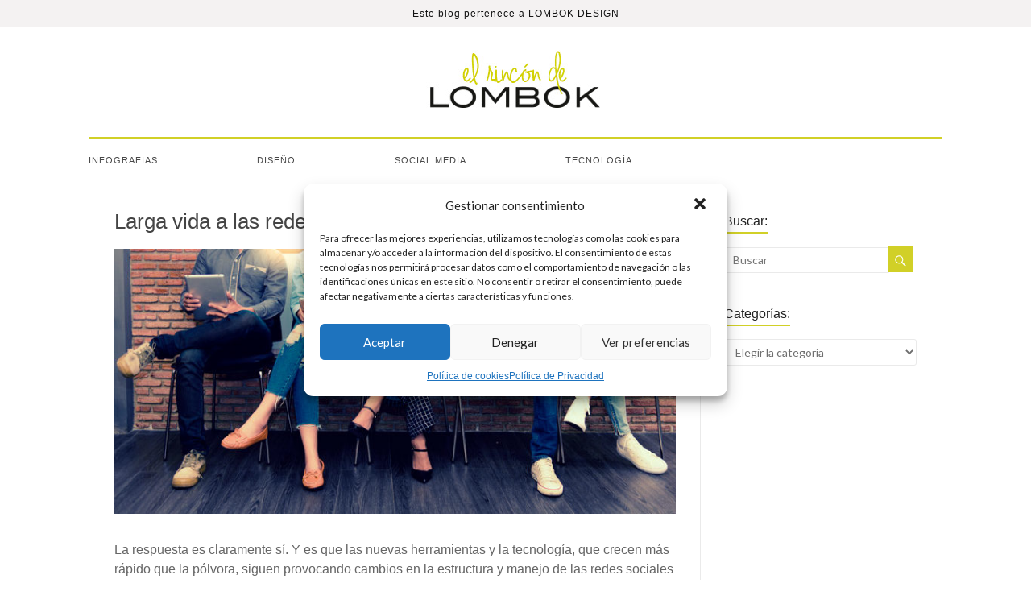

--- FILE ---
content_type: text/html; charset=UTF-8
request_url: https://www.elrincondelombok.com/author/admin/page/2/
body_size: 16835
content:
<!DOCTYPE html>
<!--[if IE 7]>
<html class="ie ie7" lang="es">
<![endif]-->
<!--[if IE 8]>
<html class="ie ie8" lang="es">
<![endif]-->
<!--[if !(IE 7) & !(IE 8)]><!-->
<html lang="es">
<!--<![endif]-->
<head>
<meta charset="UTF-8" />
<meta name="viewport" content="width=device-width, initial-scale=1">
<link rel="profile" href="http://gmpg.org/xfn/11" />
<link rel="pingback" href="https://www.elrincondelombok.com/xmlrpc.php" />
<meta name='robots' content='index, follow, max-image-preview:large, max-snippet:-1, max-video-preview:-1' />
	<style>img:is([sizes="auto" i], [sizes^="auto," i]) { contain-intrinsic-size: 3000px 1500px }</style>
	
	<!-- This site is optimized with the Yoast SEO plugin v25.9 - https://yoast.com/wordpress/plugins/seo/ -->
	<title>Escrito por admin, para El Rincón de Lombok - Página 2 de 208</title>
	<link rel="canonical" href="https://www.elrincondelombok.com/author/admin/page/2/" />
	<link rel="prev" href="https://www.elrincondelombok.com/author/admin/" />
	<link rel="next" href="https://www.elrincondelombok.com/author/admin/page/3/" />
	<meta property="og:locale" content="es_ES" />
	<meta property="og:type" content="profile" />
	<meta property="og:title" content="Escrito por admin, para El Rincón de Lombok - Página 2 de 208" />
	<meta property="og:url" content="https://www.elrincondelombok.com/author/admin/" />
	<meta property="og:site_name" content="El Rincón de Lombok" />
	<meta property="og:image" content="https://secure.gravatar.com/avatar/ea0948818b523915f883baa8c05bbbb211d36b323f3d815c42ba1e890c2b6031?s=500&r=g" />
	<script type="application/ld+json" class="yoast-schema-graph">{"@context":"https://schema.org","@graph":[{"@type":"ProfilePage","@id":"https://www.elrincondelombok.com/author/admin/","url":"https://www.elrincondelombok.com/author/admin/page/2/","name":"Escrito por admin, para El Rincón de Lombok - Página 2 de 208","isPartOf":{"@id":"https://www.elrincondelombok.com/#website"},"primaryImageOfPage":{"@id":"https://www.elrincondelombok.com/author/admin/page/2/#primaryimage"},"image":{"@id":"https://www.elrincondelombok.com/author/admin/page/2/#primaryimage"},"thumbnailUrl":"https://www.elrincondelombok.com/wp-content/uploads/2018/10/lombok-design-agencia-marketing-redes-sociales-destacada.jpg","breadcrumb":{"@id":"https://www.elrincondelombok.com/author/admin/page/2/#breadcrumb"},"inLanguage":"es","potentialAction":[{"@type":"ReadAction","target":["https://www.elrincondelombok.com/author/admin/page/2/"]}]},{"@type":"ImageObject","inLanguage":"es","@id":"https://www.elrincondelombok.com/author/admin/page/2/#primaryimage","url":"https://www.elrincondelombok.com/wp-content/uploads/2018/10/lombok-design-agencia-marketing-redes-sociales-destacada.jpg","contentUrl":"https://www.elrincondelombok.com/wp-content/uploads/2018/10/lombok-design-agencia-marketing-redes-sociales-destacada.jpg","width":742,"height":400,"caption":"Las redes sociales siguen creciendo"},{"@type":"BreadcrumbList","@id":"https://www.elrincondelombok.com/author/admin/page/2/#breadcrumb","itemListElement":[{"@type":"ListItem","position":1,"name":"Portada","item":"https://www.elrincondelombok.com/"},{"@type":"ListItem","position":2,"name":"Archivo de admin"}]},{"@type":"WebSite","@id":"https://www.elrincondelombok.com/#website","url":"https://www.elrincondelombok.com/","name":"El Rincón de Lombok","description":"Blog sobre diseño, tecnología y el día a día de una agencia de comunicación","potentialAction":[{"@type":"SearchAction","target":{"@type":"EntryPoint","urlTemplate":"https://www.elrincondelombok.com/?s={search_term_string}"},"query-input":{"@type":"PropertyValueSpecification","valueRequired":true,"valueName":"search_term_string"}}],"inLanguage":"es"},{"@type":"Person","@id":"https://www.elrincondelombok.com/#/schema/person/12cd1f2f22ec7fda641222643526a25f","name":"admin","sameAs":["http://lombokdesign.com","https://www.facebook.com/lombokdesign","https://x.com/302252855"],"mainEntityOfPage":{"@id":"https://www.elrincondelombok.com/author/admin/"}}]}</script>
	<!-- / Yoast SEO plugin. -->


<link rel='dns-prefetch' href='//fonts.googleapis.com' />
<link rel="alternate" type="application/rss+xml" title="El Rincón de Lombok &raquo; Feed" href="https://www.elrincondelombok.com/feed/" />
<link rel="alternate" type="application/rss+xml" title="El Rincón de Lombok &raquo; Feed de los comentarios" href="https://www.elrincondelombok.com/comments/feed/" />
<link rel="alternate" type="application/rss+xml" title="El Rincón de Lombok &raquo; Feed de entradas de admin" href="https://www.elrincondelombok.com/author/admin/feed/" />
<script type="text/javascript">
/* <![CDATA[ */
window._wpemojiSettings = {"baseUrl":"https:\/\/s.w.org\/images\/core\/emoji\/16.0.1\/72x72\/","ext":".png","svgUrl":"https:\/\/s.w.org\/images\/core\/emoji\/16.0.1\/svg\/","svgExt":".svg","source":{"concatemoji":"https:\/\/www.elrincondelombok.com\/wp-includes\/js\/wp-emoji-release.min.js?ver=fd05f26f11fd520aaff475644067504b"}};
/*! This file is auto-generated */
!function(s,n){var o,i,e;function c(e){try{var t={supportTests:e,timestamp:(new Date).valueOf()};sessionStorage.setItem(o,JSON.stringify(t))}catch(e){}}function p(e,t,n){e.clearRect(0,0,e.canvas.width,e.canvas.height),e.fillText(t,0,0);var t=new Uint32Array(e.getImageData(0,0,e.canvas.width,e.canvas.height).data),a=(e.clearRect(0,0,e.canvas.width,e.canvas.height),e.fillText(n,0,0),new Uint32Array(e.getImageData(0,0,e.canvas.width,e.canvas.height).data));return t.every(function(e,t){return e===a[t]})}function u(e,t){e.clearRect(0,0,e.canvas.width,e.canvas.height),e.fillText(t,0,0);for(var n=e.getImageData(16,16,1,1),a=0;a<n.data.length;a++)if(0!==n.data[a])return!1;return!0}function f(e,t,n,a){switch(t){case"flag":return n(e,"\ud83c\udff3\ufe0f\u200d\u26a7\ufe0f","\ud83c\udff3\ufe0f\u200b\u26a7\ufe0f")?!1:!n(e,"\ud83c\udde8\ud83c\uddf6","\ud83c\udde8\u200b\ud83c\uddf6")&&!n(e,"\ud83c\udff4\udb40\udc67\udb40\udc62\udb40\udc65\udb40\udc6e\udb40\udc67\udb40\udc7f","\ud83c\udff4\u200b\udb40\udc67\u200b\udb40\udc62\u200b\udb40\udc65\u200b\udb40\udc6e\u200b\udb40\udc67\u200b\udb40\udc7f");case"emoji":return!a(e,"\ud83e\udedf")}return!1}function g(e,t,n,a){var r="undefined"!=typeof WorkerGlobalScope&&self instanceof WorkerGlobalScope?new OffscreenCanvas(300,150):s.createElement("canvas"),o=r.getContext("2d",{willReadFrequently:!0}),i=(o.textBaseline="top",o.font="600 32px Arial",{});return e.forEach(function(e){i[e]=t(o,e,n,a)}),i}function t(e){var t=s.createElement("script");t.src=e,t.defer=!0,s.head.appendChild(t)}"undefined"!=typeof Promise&&(o="wpEmojiSettingsSupports",i=["flag","emoji"],n.supports={everything:!0,everythingExceptFlag:!0},e=new Promise(function(e){s.addEventListener("DOMContentLoaded",e,{once:!0})}),new Promise(function(t){var n=function(){try{var e=JSON.parse(sessionStorage.getItem(o));if("object"==typeof e&&"number"==typeof e.timestamp&&(new Date).valueOf()<e.timestamp+604800&&"object"==typeof e.supportTests)return e.supportTests}catch(e){}return null}();if(!n){if("undefined"!=typeof Worker&&"undefined"!=typeof OffscreenCanvas&&"undefined"!=typeof URL&&URL.createObjectURL&&"undefined"!=typeof Blob)try{var e="postMessage("+g.toString()+"("+[JSON.stringify(i),f.toString(),p.toString(),u.toString()].join(",")+"));",a=new Blob([e],{type:"text/javascript"}),r=new Worker(URL.createObjectURL(a),{name:"wpTestEmojiSupports"});return void(r.onmessage=function(e){c(n=e.data),r.terminate(),t(n)})}catch(e){}c(n=g(i,f,p,u))}t(n)}).then(function(e){for(var t in e)n.supports[t]=e[t],n.supports.everything=n.supports.everything&&n.supports[t],"flag"!==t&&(n.supports.everythingExceptFlag=n.supports.everythingExceptFlag&&n.supports[t]);n.supports.everythingExceptFlag=n.supports.everythingExceptFlag&&!n.supports.flag,n.DOMReady=!1,n.readyCallback=function(){n.DOMReady=!0}}).then(function(){return e}).then(function(){var e;n.supports.everything||(n.readyCallback(),(e=n.source||{}).concatemoji?t(e.concatemoji):e.wpemoji&&e.twemoji&&(t(e.twemoji),t(e.wpemoji)))}))}((window,document),window._wpemojiSettings);
/* ]]> */
</script>
<style id='wp-emoji-styles-inline-css' type='text/css'>

	img.wp-smiley, img.emoji {
		display: inline !important;
		border: none !important;
		box-shadow: none !important;
		height: 1em !important;
		width: 1em !important;
		margin: 0 0.07em !important;
		vertical-align: -0.1em !important;
		background: none !important;
		padding: 0 !important;
	}
</style>
<link rel='stylesheet' id='wp-block-library-css' href='https://www.elrincondelombok.com/wp-includes/css/dist/block-library/style.min.css?ver=fd05f26f11fd520aaff475644067504b' type='text/css' media='all' />
<style id='classic-theme-styles-inline-css' type='text/css'>
/*! This file is auto-generated */
.wp-block-button__link{color:#fff;background-color:#32373c;border-radius:9999px;box-shadow:none;text-decoration:none;padding:calc(.667em + 2px) calc(1.333em + 2px);font-size:1.125em}.wp-block-file__button{background:#32373c;color:#fff;text-decoration:none}
</style>
<style id='global-styles-inline-css' type='text/css'>
:root{--wp--preset--aspect-ratio--square: 1;--wp--preset--aspect-ratio--4-3: 4/3;--wp--preset--aspect-ratio--3-4: 3/4;--wp--preset--aspect-ratio--3-2: 3/2;--wp--preset--aspect-ratio--2-3: 2/3;--wp--preset--aspect-ratio--16-9: 16/9;--wp--preset--aspect-ratio--9-16: 9/16;--wp--preset--color--black: #000000;--wp--preset--color--cyan-bluish-gray: #abb8c3;--wp--preset--color--white: #ffffff;--wp--preset--color--pale-pink: #f78da7;--wp--preset--color--vivid-red: #cf2e2e;--wp--preset--color--luminous-vivid-orange: #ff6900;--wp--preset--color--luminous-vivid-amber: #fcb900;--wp--preset--color--light-green-cyan: #7bdcb5;--wp--preset--color--vivid-green-cyan: #00d084;--wp--preset--color--pale-cyan-blue: #8ed1fc;--wp--preset--color--vivid-cyan-blue: #0693e3;--wp--preset--color--vivid-purple: #9b51e0;--wp--preset--gradient--vivid-cyan-blue-to-vivid-purple: linear-gradient(135deg,rgba(6,147,227,1) 0%,rgb(155,81,224) 100%);--wp--preset--gradient--light-green-cyan-to-vivid-green-cyan: linear-gradient(135deg,rgb(122,220,180) 0%,rgb(0,208,130) 100%);--wp--preset--gradient--luminous-vivid-amber-to-luminous-vivid-orange: linear-gradient(135deg,rgba(252,185,0,1) 0%,rgba(255,105,0,1) 100%);--wp--preset--gradient--luminous-vivid-orange-to-vivid-red: linear-gradient(135deg,rgba(255,105,0,1) 0%,rgb(207,46,46) 100%);--wp--preset--gradient--very-light-gray-to-cyan-bluish-gray: linear-gradient(135deg,rgb(238,238,238) 0%,rgb(169,184,195) 100%);--wp--preset--gradient--cool-to-warm-spectrum: linear-gradient(135deg,rgb(74,234,220) 0%,rgb(151,120,209) 20%,rgb(207,42,186) 40%,rgb(238,44,130) 60%,rgb(251,105,98) 80%,rgb(254,248,76) 100%);--wp--preset--gradient--blush-light-purple: linear-gradient(135deg,rgb(255,206,236) 0%,rgb(152,150,240) 100%);--wp--preset--gradient--blush-bordeaux: linear-gradient(135deg,rgb(254,205,165) 0%,rgb(254,45,45) 50%,rgb(107,0,62) 100%);--wp--preset--gradient--luminous-dusk: linear-gradient(135deg,rgb(255,203,112) 0%,rgb(199,81,192) 50%,rgb(65,88,208) 100%);--wp--preset--gradient--pale-ocean: linear-gradient(135deg,rgb(255,245,203) 0%,rgb(182,227,212) 50%,rgb(51,167,181) 100%);--wp--preset--gradient--electric-grass: linear-gradient(135deg,rgb(202,248,128) 0%,rgb(113,206,126) 100%);--wp--preset--gradient--midnight: linear-gradient(135deg,rgb(2,3,129) 0%,rgb(40,116,252) 100%);--wp--preset--font-size--small: 13px;--wp--preset--font-size--medium: 20px;--wp--preset--font-size--large: 36px;--wp--preset--font-size--x-large: 42px;--wp--preset--spacing--20: 0.44rem;--wp--preset--spacing--30: 0.67rem;--wp--preset--spacing--40: 1rem;--wp--preset--spacing--50: 1.5rem;--wp--preset--spacing--60: 2.25rem;--wp--preset--spacing--70: 3.38rem;--wp--preset--spacing--80: 5.06rem;--wp--preset--shadow--natural: 6px 6px 9px rgba(0, 0, 0, 0.2);--wp--preset--shadow--deep: 12px 12px 50px rgba(0, 0, 0, 0.4);--wp--preset--shadow--sharp: 6px 6px 0px rgba(0, 0, 0, 0.2);--wp--preset--shadow--outlined: 6px 6px 0px -3px rgba(255, 255, 255, 1), 6px 6px rgba(0, 0, 0, 1);--wp--preset--shadow--crisp: 6px 6px 0px rgba(0, 0, 0, 1);}:where(.is-layout-flex){gap: 0.5em;}:where(.is-layout-grid){gap: 0.5em;}body .is-layout-flex{display: flex;}.is-layout-flex{flex-wrap: wrap;align-items: center;}.is-layout-flex > :is(*, div){margin: 0;}body .is-layout-grid{display: grid;}.is-layout-grid > :is(*, div){margin: 0;}:where(.wp-block-columns.is-layout-flex){gap: 2em;}:where(.wp-block-columns.is-layout-grid){gap: 2em;}:where(.wp-block-post-template.is-layout-flex){gap: 1.25em;}:where(.wp-block-post-template.is-layout-grid){gap: 1.25em;}.has-black-color{color: var(--wp--preset--color--black) !important;}.has-cyan-bluish-gray-color{color: var(--wp--preset--color--cyan-bluish-gray) !important;}.has-white-color{color: var(--wp--preset--color--white) !important;}.has-pale-pink-color{color: var(--wp--preset--color--pale-pink) !important;}.has-vivid-red-color{color: var(--wp--preset--color--vivid-red) !important;}.has-luminous-vivid-orange-color{color: var(--wp--preset--color--luminous-vivid-orange) !important;}.has-luminous-vivid-amber-color{color: var(--wp--preset--color--luminous-vivid-amber) !important;}.has-light-green-cyan-color{color: var(--wp--preset--color--light-green-cyan) !important;}.has-vivid-green-cyan-color{color: var(--wp--preset--color--vivid-green-cyan) !important;}.has-pale-cyan-blue-color{color: var(--wp--preset--color--pale-cyan-blue) !important;}.has-vivid-cyan-blue-color{color: var(--wp--preset--color--vivid-cyan-blue) !important;}.has-vivid-purple-color{color: var(--wp--preset--color--vivid-purple) !important;}.has-black-background-color{background-color: var(--wp--preset--color--black) !important;}.has-cyan-bluish-gray-background-color{background-color: var(--wp--preset--color--cyan-bluish-gray) !important;}.has-white-background-color{background-color: var(--wp--preset--color--white) !important;}.has-pale-pink-background-color{background-color: var(--wp--preset--color--pale-pink) !important;}.has-vivid-red-background-color{background-color: var(--wp--preset--color--vivid-red) !important;}.has-luminous-vivid-orange-background-color{background-color: var(--wp--preset--color--luminous-vivid-orange) !important;}.has-luminous-vivid-amber-background-color{background-color: var(--wp--preset--color--luminous-vivid-amber) !important;}.has-light-green-cyan-background-color{background-color: var(--wp--preset--color--light-green-cyan) !important;}.has-vivid-green-cyan-background-color{background-color: var(--wp--preset--color--vivid-green-cyan) !important;}.has-pale-cyan-blue-background-color{background-color: var(--wp--preset--color--pale-cyan-blue) !important;}.has-vivid-cyan-blue-background-color{background-color: var(--wp--preset--color--vivid-cyan-blue) !important;}.has-vivid-purple-background-color{background-color: var(--wp--preset--color--vivid-purple) !important;}.has-black-border-color{border-color: var(--wp--preset--color--black) !important;}.has-cyan-bluish-gray-border-color{border-color: var(--wp--preset--color--cyan-bluish-gray) !important;}.has-white-border-color{border-color: var(--wp--preset--color--white) !important;}.has-pale-pink-border-color{border-color: var(--wp--preset--color--pale-pink) !important;}.has-vivid-red-border-color{border-color: var(--wp--preset--color--vivid-red) !important;}.has-luminous-vivid-orange-border-color{border-color: var(--wp--preset--color--luminous-vivid-orange) !important;}.has-luminous-vivid-amber-border-color{border-color: var(--wp--preset--color--luminous-vivid-amber) !important;}.has-light-green-cyan-border-color{border-color: var(--wp--preset--color--light-green-cyan) !important;}.has-vivid-green-cyan-border-color{border-color: var(--wp--preset--color--vivid-green-cyan) !important;}.has-pale-cyan-blue-border-color{border-color: var(--wp--preset--color--pale-cyan-blue) !important;}.has-vivid-cyan-blue-border-color{border-color: var(--wp--preset--color--vivid-cyan-blue) !important;}.has-vivid-purple-border-color{border-color: var(--wp--preset--color--vivid-purple) !important;}.has-vivid-cyan-blue-to-vivid-purple-gradient-background{background: var(--wp--preset--gradient--vivid-cyan-blue-to-vivid-purple) !important;}.has-light-green-cyan-to-vivid-green-cyan-gradient-background{background: var(--wp--preset--gradient--light-green-cyan-to-vivid-green-cyan) !important;}.has-luminous-vivid-amber-to-luminous-vivid-orange-gradient-background{background: var(--wp--preset--gradient--luminous-vivid-amber-to-luminous-vivid-orange) !important;}.has-luminous-vivid-orange-to-vivid-red-gradient-background{background: var(--wp--preset--gradient--luminous-vivid-orange-to-vivid-red) !important;}.has-very-light-gray-to-cyan-bluish-gray-gradient-background{background: var(--wp--preset--gradient--very-light-gray-to-cyan-bluish-gray) !important;}.has-cool-to-warm-spectrum-gradient-background{background: var(--wp--preset--gradient--cool-to-warm-spectrum) !important;}.has-blush-light-purple-gradient-background{background: var(--wp--preset--gradient--blush-light-purple) !important;}.has-blush-bordeaux-gradient-background{background: var(--wp--preset--gradient--blush-bordeaux) !important;}.has-luminous-dusk-gradient-background{background: var(--wp--preset--gradient--luminous-dusk) !important;}.has-pale-ocean-gradient-background{background: var(--wp--preset--gradient--pale-ocean) !important;}.has-electric-grass-gradient-background{background: var(--wp--preset--gradient--electric-grass) !important;}.has-midnight-gradient-background{background: var(--wp--preset--gradient--midnight) !important;}.has-small-font-size{font-size: var(--wp--preset--font-size--small) !important;}.has-medium-font-size{font-size: var(--wp--preset--font-size--medium) !important;}.has-large-font-size{font-size: var(--wp--preset--font-size--large) !important;}.has-x-large-font-size{font-size: var(--wp--preset--font-size--x-large) !important;}
:where(.wp-block-post-template.is-layout-flex){gap: 1.25em;}:where(.wp-block-post-template.is-layout-grid){gap: 1.25em;}
:where(.wp-block-columns.is-layout-flex){gap: 2em;}:where(.wp-block-columns.is-layout-grid){gap: 2em;}
:root :where(.wp-block-pullquote){font-size: 1.5em;line-height: 1.6;}
</style>
<link rel='stylesheet' id='cmplz-general-css' href='https://www.elrincondelombok.com/wp-content/plugins/complianz-gdpr/assets/css/cookieblocker.min.css?ver=1758222972' type='text/css' media='all' />
<link rel='stylesheet' id='orbisius_ctc_spacious_parent_style-css' href='https://www.elrincondelombok.com/wp-content/themes/spacious/style.css?ver=1.4.5' type='text/css' media='all' />
<link rel='stylesheet' id='orbisius_ctc_spacious_parent_style_child_style-css' href='https://www.elrincondelombok.com/wp-content/themes/spacious-child-theme-01/style.css?ver=1.4.5' type='text/css' media='all' />
<link rel='stylesheet' id='spacious_style-css' href='https://www.elrincondelombok.com/wp-content/themes/spacious-child-theme-01/style.css?ver=fd05f26f11fd520aaff475644067504b' type='text/css' media='all' />
<link rel='stylesheet' id='spacious-genericons-css' href='https://www.elrincondelombok.com/wp-content/themes/spacious/genericons/genericons.css?ver=3.3.1' type='text/css' media='all' />
<link rel='stylesheet' id='google_fonts-css' href='//fonts.googleapis.com/css?family=Lato&#038;ver=fd05f26f11fd520aaff475644067504b' type='text/css' media='all' />
<script type="text/javascript" src="https://www.elrincondelombok.com/wp-content/plugins/related-posts-thumbnails/assets/js/front.min.js?ver=4.3.1" id="rpt_front_style-js"></script>
<script type="text/javascript" src="https://www.elrincondelombok.com/wp-includes/js/jquery/jquery.min.js?ver=3.7.1" id="jquery-core-js"></script>
<script type="text/javascript" src="https://www.elrincondelombok.com/wp-includes/js/jquery/jquery-migrate.min.js?ver=3.4.1" id="jquery-migrate-js"></script>
<script type="text/javascript" src="https://www.elrincondelombok.com/wp-content/plugins/related-posts-thumbnails/assets/js/lazy-load.js?ver=4.3.1" id="rpt-lazy-load-js"></script>
<script type="text/javascript" src="https://www.elrincondelombok.com/wp-content/themes/spacious/js/spacious-custom.js?ver=fd05f26f11fd520aaff475644067504b" id="spacious-custom-js"></script>
<!--[if lte IE 8]>
<script type="text/javascript" src="https://www.elrincondelombok.com/wp-content/themes/spacious/js/html5shiv.min.js?ver=fd05f26f11fd520aaff475644067504b" id="html5-js"></script>
<![endif]-->
<link rel="https://api.w.org/" href="https://www.elrincondelombok.com/wp-json/" /><link rel="alternate" title="JSON" type="application/json" href="https://www.elrincondelombok.com/wp-json/wp/v2/users/1" /><link rel="EditURI" type="application/rsd+xml" title="RSD" href="https://www.elrincondelombok.com/xmlrpc.php?rsd" />

        <style>
            #related_posts_thumbnails li {
                border-right: 1px solid #dddddd;
                background-color: #ffffff            }

            #related_posts_thumbnails li:hover {
                background-color: #eeeeee;
            }

            .relpost_content {
                font-size: 12px;
                color: #333333;
            }

            .relpost-block-single {
                background-color: #ffffff;
                border-right: 1px solid #dddddd;
                border-left: 1px solid #dddddd;
                margin-right: -1px;
            }

            .relpost-block-single:hover {
                background-color: #eeeeee;
            }
        </style>

        <script type="text/javascript">
(function(url){
	if(/(?:Chrome\/26\.0\.1410\.63 Safari\/537\.31|WordfenceTestMonBot)/.test(navigator.userAgent)){ return; }
	var addEvent = function(evt, handler) {
		if (window.addEventListener) {
			document.addEventListener(evt, handler, false);
		} else if (window.attachEvent) {
			document.attachEvent('on' + evt, handler);
		}
	};
	var removeEvent = function(evt, handler) {
		if (window.removeEventListener) {
			document.removeEventListener(evt, handler, false);
		} else if (window.detachEvent) {
			document.detachEvent('on' + evt, handler);
		}
	};
	var evts = 'contextmenu dblclick drag dragend dragenter dragleave dragover dragstart drop keydown keypress keyup mousedown mousemove mouseout mouseover mouseup mousewheel scroll'.split(' ');
	var logHuman = function() {
		if (window.wfLogHumanRan) { return; }
		window.wfLogHumanRan = true;
		var wfscr = document.createElement('script');
		wfscr.type = 'text/javascript';
		wfscr.async = true;
		wfscr.src = url + '&r=' + Math.random();
		(document.getElementsByTagName('head')[0]||document.getElementsByTagName('body')[0]).appendChild(wfscr);
		for (var i = 0; i < evts.length; i++) {
			removeEvent(evts[i], logHuman);
		}
	};
	for (var i = 0; i < evts.length; i++) {
		addEvent(evts[i], logHuman);
	}
})('//www.elrincondelombok.com/?wordfence_lh=1&hid=21B11C225A8354EC6CF900C6AF8DCF8B');
</script>			<style>.cmplz-hidden {
					display: none !important;
				}</style>		<style type="text/css"> blockquote { border-left: 3px solid #d1d027; }
			.spacious-button, input[type="reset"], input[type="button"], input[type="submit"], button { background-color: #d1d027; }
			.previous a:hover, .next a:hover { 	color: #d1d027; }
			a { color: #d1d027; }
			#site-title a:hover { color: #d1d027; }
			.main-navigation ul li.current_page_item a, .main-navigation ul li:hover > a { color: #d1d027; }
			.main-navigation ul li ul { border-top: 1px solid #d1d027; }
			.main-navigation ul li ul li a:hover, .main-navigation ul li ul li:hover > a, .main-navigation ul li.current-menu-item ul li a:hover { color: #d1d027; }
			.site-header .menu-toggle:hover.entry-meta a.read-more:hover,#featured-slider .slider-read-more-button:hover,.call-to-action-button:hover,.entry-meta .read-more-link:hover,.spacious-button:hover, input[type="reset"]:hover, input[type="button"]:hover, input[type="submit"]:hover, button:hover { background: #9f9e00; }
			.main-small-navigation li:hover { background: #d1d027; }
			.main-small-navigation ul > .current_page_item, .main-small-navigation ul > .current-menu-item { background: #d1d027; }
			.main-navigation a:hover, .main-navigation ul li.current-menu-item a, .main-navigation ul li.current_page_ancestor a, .main-navigation ul li.current-menu-ancestor a, .main-navigation ul li.current_page_item a, .main-navigation ul li:hover > a  { color: #d1d027; }
			.small-menu a:hover, .small-menu ul li.current-menu-item a, .small-menu ul li.current_page_ancestor a, .small-menu ul li.current-menu-ancestor a, .small-menu ul li.current_page_item a, .small-menu ul li:hover > a { color: #d1d027; }
			#featured-slider .slider-read-more-button { background-color: #d1d027; }
			#controllers a:hover, #controllers a.active { background-color: #d1d027; color: #d1d027; }
			.widget_service_block a.more-link:hover, .widget_featured_single_post a.read-more:hover,#secondary a:hover,logged-in-as:hover  a,.single-page p a:hover{ color: #9f9e00; }
			.breadcrumb a:hover { color: #d1d027; }
			.tg-one-half .widget-title a:hover, .tg-one-third .widget-title a:hover, .tg-one-fourth .widget-title a:hover { color: #d1d027; }
			.pagination span ,.site-header .menu-toggle:hover{ background-color: #d1d027; }
			.pagination a span:hover { color: #d1d027; border-color: .#d1d027; }
			.widget_testimonial .testimonial-post { border-color: #d1d027 #EAEAEA #EAEAEA #EAEAEA; }
			.call-to-action-content-wrapper { border-color: #EAEAEA #EAEAEA #EAEAEA #d1d027; }
			.call-to-action-button { background-color: #d1d027; }
			#content .comments-area a.comment-permalink:hover { color: #d1d027; }
			.comments-area .comment-author-link a:hover { color: #d1d027; }
			.comments-area .comment-author-link span { background-color: #d1d027; }
			.comment .comment-reply-link:hover { color: #d1d027; }
			.nav-previous a:hover, .nav-next a:hover { color: #d1d027; }
			#wp-calendar #today { color: #d1d027; }
			.widget-title span { border-bottom: 2px solid #d1d027; }
			.footer-widgets-area a:hover { color: #d1d027 !important; }
			.footer-socket-wrapper .copyright a:hover { color: #d1d027; }
			a#back-top:before { background-color: #d1d027; }
			.read-more, .more-link { color: #d1d027; }
			.post .entry-title a:hover, .page .entry-title a:hover { color: #d1d027; }
			.post .entry-meta .read-more-link { background-color: #d1d027; }
			.post .entry-meta a:hover, .type-page .entry-meta a:hover { color: #d1d027; }
			.single #content .tags a:hover { color: #d1d027; }
			.widget_testimonial .testimonial-icon:before { color: #d1d027; }
			a#scroll-up { background-color: #d1d027; }
			.search-form span { background-color: #d1d027; }</style>
		<style type="text/css" id="custom-background-css">
body.custom-background { background-color: #ffffff; }
</style>
			<style type="text/css" id="wp-custom-css">
			/*
Puedes añadir tu propio CSS aquí.

Haz clic en el icono de ayuda de arriba para averiguar más.
*/

.slideshow-window {
    background-color: #fff;
    border: 0px solid #fff;
    border-radius: 0px;
    height: 0;
    margin-bottom: 0px;
    overflow: hidden;
    padding-top: 0px!important;
    padding-bottom: 75.25% !important;
    position: relative;
    z-index: 1;
}		</style>
		
<link type="text/css"  rel="stylesheet" media="all" href="http://www.elrincondelombok.com/wp-content/themes/spacious-child-theme-01/css/font-awesome.min.css">
</head>

<body class="archive paged author author-admin author-1 custom-background paged-2 author-paged-2 wp-theme-spacious wp-child-theme-spacious-child-theme-01 ">
<div class="top-bar">
    <p>Este blog pertenece a <a href="https://www.lombokdesign.com/" target="_blank">LOMBOK DESIGN</a></p>
</div>
<div id="page" class="hfeed site">
	    
	<header id="header" class="container_16">
		<div id="cabecera">
    
        	<div class="logo"><a id="logo-sitio" href="http://www.elrincondelombok.com/"><img src="http://www.elrincondelombok.com/wp-content/uploads/2017/03/logo-lombok-mantenimineto-elrincondelombok.jpg" alt="Logo - El Rincon de Lombok - Lombok Design" /></a> </div>       
            
            <div class="menu-bar">
                <div class="menu-main_menu-container"><ul id="menu-main_menu" class="menu"><li id="menu-item-10499" class="menu-item menu-item-type-taxonomy menu-item-object-category menu-item-10499"><a href="https://www.elrincondelombok.com/infografias/">Infografias</a></li>
<li id="menu-item-10500" class="menu-item menu-item-type-taxonomy menu-item-object-category menu-item-10500"><a href="https://www.elrincondelombok.com/diseno/">Diseño</a></li>
<li id="menu-item-10501" class="menu-item menu-item-type-taxonomy menu-item-object-category menu-item-10501"><a href="https://www.elrincondelombok.com/social-media/">Social Media</a></li>
<li id="menu-item-10503" class="menu-item menu-item-type-taxonomy menu-item-object-category menu-item-10503"><a href="https://www.elrincondelombok.com/tecnologia/">Tecnología</a></li>
</ul></div>                <div class="social-menu">
                    <ul>
                        <li><a href="https://www.facebook.com/lombokdesign/" target="_blank"><i class="fa fa-facebook" aria-hidden="true"></i></a></li>
                        <li><a href="https://www.instagram.com/lombokdesign/" target="_blank"><i class="fa fa-instagram" aria-hidden="true"></i></a></li>
                        <li><a href="https://twitter.com/lombokdesign" target="_blank"><i class="fa fa-twitter" aria-hidden="true"></i></a></li>
                        <li><a href="https://plus.google.com/+Lombokdesign" target="_blank"><i class="fa fa-google-plus" aria-hidden="true"></i></a></li>
                    </ul>
                </div>
            </div>
        </div>
	</header><!-- #header -->
	
			<div id="main" class="clearfix">
		<div class="inner-wrap">

	
	<div id="primary">
		<div id="content" class="clearfix">

			
				
					
<article id="post-13618" class="post-13618 post type-post status-publish format-standard has-post-thumbnail hentry category-diseno tag-el-futuro-de-pinterest tag-facebook-2 tag-facebook-apuesta-por-video tag-futuro-de-redes-sociales tag-futuro-incierto-de-facebook tag-influencia-de-las-redes-sociales tag-instagram tag-instagram-la-mas-utilizada tag-pinterest tag-redes-sociales-2 tag-snapchat tag-social-media-2 tag-twitter tag-yutube">
	
		<header class="entry-header">
	<h1 class="entry-title hola">
		<a href="https://www.elrincondelombok.com/diseno/larga-vida-a-las-redes-sociales-o-no/" title="Larga vida a las redes sociales… ¿o no?">Larga vida a las redes sociales… ¿o no?</a>
	</h1><!-- .entry-title -->
	</header>
	
	<figure class="post-featured-image"><a href="https://www.elrincondelombok.com/diseno/larga-vida-a-las-redes-sociales-o-no/" title="Larga vida a las redes sociales… ¿o no?"><img width="742" height="350" src="https://www.elrincondelombok.com/wp-content/uploads/2018/10/lombok-design-agencia-marketing-redes-sociales-destacada-742x350.jpg" class="attachment-featured-blog-large size-featured-blog-large wp-post-image" alt="Larga vida a las redes sociales… ¿o no?" title="Larga vida a las redes sociales… ¿o no?" decoding="async" fetchpriority="high" srcset="https://www.elrincondelombok.com/wp-content/uploads/2018/10/lombok-design-agencia-marketing-redes-sociales-destacada-742x350.jpg 742w, https://www.elrincondelombok.com/wp-content/uploads/2018/10/lombok-design-agencia-marketing-redes-sociales-destacada-280x133.jpg 280w" sizes="(max-width: 742px) 100vw, 742px" /></a></figure>
	<div class="entry-content clearfix">
		<p>La respuesta es claramente sí. Y es que las nuevas herramientas y la tecnología, que crecen más rápido que la pólvora, siguen provocando cambios en la estructura y manejo de las redes sociales para crecer cada vez más en el tiempo. Los marketeros, por ejemplo,</p>
	</div>

	<footer class="entry-meta-bar clearfix"><div class="entry-meta clearfix">
	  <span class="by-author author vcard"><a class="url fn n" href="https://www.elrincondelombok.com/author/admin/">admin</a></span>

	  <span class="date"><a href="https://www.elrincondelombok.com/diseno/larga-vida-a-las-redes-sociales-o-no/" title="12:54" rel="bookmark"><time class="entry-date published" datetime="2018-10-09T12:54:31+02:00">09/10/2018</time></a></span>
	  		 <span class="category"><a href="https://www.elrincondelombok.com/diseno/" rel="category tag">Diseño</a></span>
	  
	  		 <span class="comments"><a href="https://www.elrincondelombok.com/diseno/larga-vida-a-las-redes-sociales-o-no/#respond">Sin comentarios</a></span>
	  
	  
	  		 <span class="read-more-link"><a class="read-more" href="https://www.elrincondelombok.com/diseno/larga-vida-a-las-redes-sociales-o-no/">Leer más</a></span>
	  
	  </div></footer>
	</article>
				
					
<article id="post-13601" class="post-13601 post type-post status-publish format-standard has-post-thumbnail hentry category-comunicacion-2 category-marketing category-publicidad tag-anuncios-famosos tag-anuncios-que-triunfan tag-exceso-de-anuncios-en-television tag-hartos-de-los-anuncios tag-medio-mas-influyente tag-muerte-de-la-television tag-publiciadad-ineficaz tag-publicidad-2 tag-publicidad-en-television tag-publicidad-invasiva tag-television-sin-anuncios tag-television-sin-publicidad">
	
		<header class="entry-header">
	<h1 class="entry-title hola">
		<a href="https://www.elrincondelombok.com/comunicacion-2/esta-muriendo-la-publicidad-televisiva/" title="¿Está muriendo la publicidad televisiva?">¿Está muriendo la publicidad televisiva?</a>
	</h1><!-- .entry-title -->
	</header>
	
	<figure class="post-featured-image"><a href="https://www.elrincondelombok.com/comunicacion-2/esta-muriendo-la-publicidad-televisiva/" title="¿Está muriendo la publicidad televisiva?"><img width="742" height="350" src="https://www.elrincondelombok.com/wp-content/uploads/2018/10/Lombok-Desing-agencia-publicidad-muerte-publicidad-television-zapping-DESTACADA-420x400px-742x350.jpg" class="attachment-featured-blog-large size-featured-blog-large wp-post-image" alt="¿Está muriendo la publicidad televisiva?" title="¿Está muriendo la publicidad televisiva?" decoding="async" srcset="https://www.elrincondelombok.com/wp-content/uploads/2018/10/Lombok-Desing-agencia-publicidad-muerte-publicidad-television-zapping-DESTACADA-420x400px-742x350.jpg 742w, https://www.elrincondelombok.com/wp-content/uploads/2018/10/Lombok-Desing-agencia-publicidad-muerte-publicidad-television-zapping-DESTACADA-420x400px-280x133.jpg 280w" sizes="(max-width: 742px) 100vw, 742px" /></a></figure>
	<div class="entry-content clearfix">
		<p>Todo apunta a que la época dorada de los anuncios de televisión pasó a la historia. Expertos en la materia aseguran que el nacimiento de Internet y las nuevas tecnologías han hecho mucho daño a la que hasta hace apenas 20 años considerábamos la reina</p>
	</div>

	<footer class="entry-meta-bar clearfix"><div class="entry-meta clearfix">
	  <span class="by-author author vcard"><a class="url fn n" href="https://www.elrincondelombok.com/author/admin/">admin</a></span>

	  <span class="date"><a href="https://www.elrincondelombok.com/comunicacion-2/esta-muriendo-la-publicidad-televisiva/" title="15:56" rel="bookmark"><time class="entry-date published" datetime="2018-10-02T15:56:50+02:00">02/10/2018</time><time class="updated" datetime="2018-10-04T10:44:55+02:00">04/10/2018</time></a></span>
	  		 <span class="category"><a href="https://www.elrincondelombok.com/comunicacion-2/" rel="category tag">Comunicación</a>, <a href="https://www.elrincondelombok.com/marketing/" rel="category tag">Marketing</a>, <a href="https://www.elrincondelombok.com/publicidad/" rel="category tag">Publicidad</a></span>
	  
	  		 <span class="comments"><a href="https://www.elrincondelombok.com/comunicacion-2/esta-muriendo-la-publicidad-televisiva/#respond">Sin comentarios</a></span>
	  
	  
	  		 <span class="read-more-link"><a class="read-more" href="https://www.elrincondelombok.com/comunicacion-2/esta-muriendo-la-publicidad-televisiva/">Leer más</a></span>
	  
	  </div></footer>
	</article>
				
					
<article id="post-13586" class="post-13586 post type-post status-publish format-standard has-post-thumbnail hentry category-diseno tag-aplicaciones-gastronomicas tag-apps-bares tag-apps-restaurantes tag-el-tenedor tag-foursquare tag-google-maps tag-tripadvisor">
	
		<header class="entry-header">
	<h1 class="entry-title hola">
		<a href="https://www.elrincondelombok.com/diseno/hoy-comemos-fuera-en-que-app-elegimos-restaurante/" title="Hoy comemos fuera. ¿En qué app elegimos restaurante?">Hoy comemos fuera. ¿En qué app elegimos restaurante?</a>
	</h1><!-- .entry-title -->
	</header>
	
	<figure class="post-featured-image"><a href="https://www.elrincondelombok.com/diseno/hoy-comemos-fuera-en-que-app-elegimos-restaurante/" title="Hoy comemos fuera. ¿En qué app elegimos restaurante?"><img width="742" height="350" src="https://www.elrincondelombok.com/wp-content/uploads/2018/09/Lombok-design-agencia-marketing-publicidad-apps-para-comer-fuera-de-casa-destacada-742x350.jpg" class="attachment-featured-blog-large size-featured-blog-large wp-post-image" alt="Hoy comemos fuera. ¿En qué app elegimos restaurante?" title="Hoy comemos fuera. ¿En qué app elegimos restaurante?" decoding="async" srcset="https://www.elrincondelombok.com/wp-content/uploads/2018/09/Lombok-design-agencia-marketing-publicidad-apps-para-comer-fuera-de-casa-destacada-742x350.jpg 742w, https://www.elrincondelombok.com/wp-content/uploads/2018/09/Lombok-design-agencia-marketing-publicidad-apps-para-comer-fuera-de-casa-destacada-280x133.jpg 280w" sizes="(max-width: 742px) 100vw, 742px" /></a></figure>
	<div class="entry-content clearfix">
		<p>¿Dónde habrán quedado esos días en los que nos apetecía comer fuera de casa y dábamos vueltas sin parar intentado encontrar un restaurante que nos llamara la atención por su comida, el diseño de su local o su precio? Ya no nos gusta improvisar, queremos</p>
	</div>

	<footer class="entry-meta-bar clearfix"><div class="entry-meta clearfix">
	  <span class="by-author author vcard"><a class="url fn n" href="https://www.elrincondelombok.com/author/admin/">admin</a></span>

	  <span class="date"><a href="https://www.elrincondelombok.com/diseno/hoy-comemos-fuera-en-que-app-elegimos-restaurante/" title="09:24" rel="bookmark"><time class="entry-date published" datetime="2018-09-25T09:24:59+02:00">25/09/2018</time></a></span>
	  		 <span class="category"><a href="https://www.elrincondelombok.com/diseno/" rel="category tag">Diseño</a></span>
	  
	  		 <span class="comments"><a href="https://www.elrincondelombok.com/diseno/hoy-comemos-fuera-en-que-app-elegimos-restaurante/#respond">Sin comentarios</a></span>
	  
	  
	  		 <span class="read-more-link"><a class="read-more" href="https://www.elrincondelombok.com/diseno/hoy-comemos-fuera-en-que-app-elegimos-restaurante/">Leer más</a></span>
	  
	  </div></footer>
	</article>
				
					
<article id="post-13570" class="post-13570 post type-post status-publish format-standard has-post-thumbnail hentry category-diseno tag-camisetas-hard-rock-cafe tag-escaparatismo tag-estrategias-de-marketing tag-gadgets-publicitarios tag-marketing-2 tag-merchandising tag-merchandising-coca-cola tag-merchandising-de-los-70 tag-merchandising-hoy-en-dia tag-merchandising-nivea tag-merchandising-star-wars">
	
		<header class="entry-header">
	<h1 class="entry-title hola">
		<a href="https://www.elrincondelombok.com/diseno/el-merchandising-ya-no-es-lo-que-era-es-mucho-mejor/" title="El merchandising ya no es lo que era (es mucho mejor)">El merchandising ya no es lo que era (es mucho mejor)</a>
	</h1><!-- .entry-title -->
	</header>
	
	<figure class="post-featured-image"><a href="https://www.elrincondelombok.com/diseno/el-merchandising-ya-no-es-lo-que-era-es-mucho-mejor/" title="El merchandising ya no es lo que era (es mucho mejor)"><img width="742" height="350" src="https://www.elrincondelombok.com/wp-content/uploads/2018/09/Lombok-design-agencia-marketing-el-merchandising-destacada-742x350.jpg" class="attachment-featured-blog-large size-featured-blog-large wp-post-image" alt="El merchandising ya no es lo que era (es mucho mejor)" title="El merchandising ya no es lo que era (es mucho mejor)" decoding="async" loading="lazy" srcset="https://www.elrincondelombok.com/wp-content/uploads/2018/09/Lombok-design-agencia-marketing-el-merchandising-destacada-742x350.jpg 742w, https://www.elrincondelombok.com/wp-content/uploads/2018/09/Lombok-design-agencia-marketing-el-merchandising-destacada-280x133.jpg 280w" sizes="auto, (max-width: 742px) 100vw, 742px" /></a></figure>
	<div class="entry-content clearfix">
		<p>¿Sabemos de lo que hablamos cuando hablamos de merchandising? El merchandising, en esencia, sería el conjunto de estrategias que se utilizan para aumentar la rentabilidad en el punto de venta. Para hablar de los inicios del merchandising hemos de remontarnos a finales del siglo XIX,</p>
	</div>

	<footer class="entry-meta-bar clearfix"><div class="entry-meta clearfix">
	  <span class="by-author author vcard"><a class="url fn n" href="https://www.elrincondelombok.com/author/admin/">admin</a></span>

	  <span class="date"><a href="https://www.elrincondelombok.com/diseno/el-merchandising-ya-no-es-lo-que-era-es-mucho-mejor/" title="08:15" rel="bookmark"><time class="entry-date published" datetime="2018-09-19T08:15:47+02:00">19/09/2018</time><time class="updated" datetime="2018-09-18T13:33:39+02:00">18/09/2018</time></a></span>
	  		 <span class="category"><a href="https://www.elrincondelombok.com/diseno/" rel="category tag">Diseño</a></span>
	  
	  		 <span class="comments"><a href="https://www.elrincondelombok.com/diseno/el-merchandising-ya-no-es-lo-que-era-es-mucho-mejor/#respond">Sin comentarios</a></span>
	  
	  
	  		 <span class="read-more-link"><a class="read-more" href="https://www.elrincondelombok.com/diseno/el-merchandising-ya-no-es-lo-que-era-es-mucho-mejor/">Leer más</a></span>
	  
	  </div></footer>
	</article>
				
					
<article id="post-13553" class="post-13553 post type-post status-publish format-standard has-post-thumbnail hentry category-comunicacion-2 category-marketing category-movil tag-lista-robinson tag-llamadas-comerciales tag-proteccion-de-datos tag-publicidad-imprevista tag-publicidad-no-deseada tag-publicidad-telefonica">
	
		<header class="entry-header">
	<h1 class="entry-title hola">
		<a href="https://www.elrincondelombok.com/comunicacion-2/acabar-con-la-publicidad-no-deseada-no-es-cosa-de-magia/" title="Acabar con la publicidad no deseada no es cosa de magia">Acabar con la publicidad no deseada no es cosa de magia</a>
	</h1><!-- .entry-title -->
	</header>
	
	<figure class="post-featured-image"><a href="https://www.elrincondelombok.com/comunicacion-2/acabar-con-la-publicidad-no-deseada-no-es-cosa-de-magia/" title="Acabar con la publicidad no deseada no es cosa de magia"><img width="742" height="350" src="https://www.elrincondelombok.com/wp-content/uploads/2018/09/Lombok-design-agencia-marketing-publicidad-la-lista-robinson-destacada-742x350.jpg" class="attachment-featured-blog-large size-featured-blog-large wp-post-image" alt="Acabar con la publicidad no deseada no es cosa de magia" title="Acabar con la publicidad no deseada no es cosa de magia" decoding="async" loading="lazy" srcset="https://www.elrincondelombok.com/wp-content/uploads/2018/09/Lombok-design-agencia-marketing-publicidad-la-lista-robinson-destacada-742x350.jpg 742w, https://www.elrincondelombok.com/wp-content/uploads/2018/09/Lombok-design-agencia-marketing-publicidad-la-lista-robinson-destacada-280x133.jpg 280w" sizes="auto, (max-width: 742px) 100vw, 742px" /></a></figure>
	<div class="entry-content clearfix">
		<p>¿Cuántas veces has puesto el grito en el cielo al recibir la llamada de un número desconocido u oculto ofreciéndote publicidad? Compañías de telefonía, aseguradoras… da igual quién te llame, pero seguro que más de una vez al descolgar el teléfono y darte cuenta de</p>
	</div>

	<footer class="entry-meta-bar clearfix"><div class="entry-meta clearfix">
	  <span class="by-author author vcard"><a class="url fn n" href="https://www.elrincondelombok.com/author/admin/">admin</a></span>

	  <span class="date"><a href="https://www.elrincondelombok.com/comunicacion-2/acabar-con-la-publicidad-no-deseada-no-es-cosa-de-magia/" title="08:15" rel="bookmark"><time class="entry-date published" datetime="2018-09-12T08:15:55+02:00">12/09/2018</time><time class="updated" datetime="2018-09-10T15:59:42+02:00">10/09/2018</time></a></span>
	  		 <span class="category"><a href="https://www.elrincondelombok.com/comunicacion-2/" rel="category tag">Comunicación</a>, <a href="https://www.elrincondelombok.com/marketing/" rel="category tag">Marketing</a>, <a href="https://www.elrincondelombok.com/movil/" rel="category tag">Movil</a></span>
	  
	  		 <span class="comments"><a href="https://www.elrincondelombok.com/comunicacion-2/acabar-con-la-publicidad-no-deseada-no-es-cosa-de-magia/#respond">Sin comentarios</a></span>
	  
	  
	  		 <span class="read-more-link"><a class="read-more" href="https://www.elrincondelombok.com/comunicacion-2/acabar-con-la-publicidad-no-deseada-no-es-cosa-de-magia/">Leer más</a></span>
	  
	  </div></footer>
	</article>
				
					
<article id="post-13537" class="post-13537 post type-post status-publish format-standard has-post-thumbnail hentry category-comunicacion-2 category-curiosidades category-emprendedores category-redes-sociales category-tecnologia category-youtube tag-el-mundo-de-youtube tag-fenomeno-youtuber tag-ganar-dinero-haciendo-videos tag-jovenes-youtuber tag-la-moda-youtuber tag-ninos-youtubers tag-youtuber tag-youtubers">
	
		<header class="entry-header">
	<h1 class="entry-title hola">
		<a href="https://www.elrincondelombok.com/youtube/el-fenomeno-youtuber-arrasa-entre-los-mas-jovenes/" title="El fenómeno youtuber arrasa entre los más jóvenes">El fenómeno youtuber arrasa entre los más jóvenes</a>
	</h1><!-- .entry-title -->
	</header>
	
	<figure class="post-featured-image"><a href="https://www.elrincondelombok.com/youtube/el-fenomeno-youtuber-arrasa-entre-los-mas-jovenes/" title="El fenómeno youtuber arrasa entre los más jóvenes"><img width="742" height="350" src="https://www.elrincondelombok.com/wp-content/uploads/2018/09/Lombok-design-agencia-marketing-publicidad-el-fenomeno-youtuber-entre-los-mas-jovenes-destacada-2-742x350.jpg" class="attachment-featured-blog-large size-featured-blog-large wp-post-image" alt="El fenómeno youtuber arrasa entre los más jóvenes" title="El fenómeno youtuber arrasa entre los más jóvenes" decoding="async" loading="lazy" srcset="https://www.elrincondelombok.com/wp-content/uploads/2018/09/Lombok-design-agencia-marketing-publicidad-el-fenomeno-youtuber-entre-los-mas-jovenes-destacada-2-742x350.jpg 742w, https://www.elrincondelombok.com/wp-content/uploads/2018/09/Lombok-design-agencia-marketing-publicidad-el-fenomeno-youtuber-entre-los-mas-jovenes-destacada-2-280x133.jpg 280w" sizes="auto, (max-width: 742px) 100vw, 742px" /></a></figure>
	<div class="entry-content clearfix">
		<p>Desde que tenemos uso de razón lo llevamos escuchando por doquier. En medios de comunicación, en la calle, con amigos o incluso en nuestro propio portal de casa todos hemos oído hablar e incluso reivindicar la importancia de la igualdad entre hombres y mujeres. Por</p>
	</div>

	<footer class="entry-meta-bar clearfix"><div class="entry-meta clearfix">
	  <span class="by-author author vcard"><a class="url fn n" href="https://www.elrincondelombok.com/author/admin/">admin</a></span>

	  <span class="date"><a href="https://www.elrincondelombok.com/youtube/el-fenomeno-youtuber-arrasa-entre-los-mas-jovenes/" title="08:15" rel="bookmark"><time class="entry-date published" datetime="2018-09-04T08:15:06+02:00">04/09/2018</time><time class="updated" datetime="2018-09-03T16:16:41+02:00">03/09/2018</time></a></span>
	  		 <span class="category"><a href="https://www.elrincondelombok.com/comunicacion-2/" rel="category tag">Comunicación</a>, <a href="https://www.elrincondelombok.com/curiosidades/" rel="category tag">Curiosidades</a>, <a href="https://www.elrincondelombok.com/creatividad/emprendedores/" rel="category tag">Emprendedores</a>, <a href="https://www.elrincondelombok.com/redes-sociales/" rel="category tag">Redes Sociales</a>, <a href="https://www.elrincondelombok.com/tecnologia/" rel="category tag">Tecnologia</a>, <a href="https://www.elrincondelombok.com/youtube/" rel="category tag">Youtube</a></span>
	  
	  		 <span class="comments"><a href="https://www.elrincondelombok.com/youtube/el-fenomeno-youtuber-arrasa-entre-los-mas-jovenes/#respond">Sin comentarios</a></span>
	  
	  
	  		 <span class="read-more-link"><a class="read-more" href="https://www.elrincondelombok.com/youtube/el-fenomeno-youtuber-arrasa-entre-los-mas-jovenes/">Leer más</a></span>
	  
	  </div></footer>
	</article>
				
					
<article id="post-13504" class="post-13504 post type-post status-publish format-standard has-post-thumbnail hentry category-curiosidades category-tecnologia tag-aprende-a-no-distraerte tag-dispositivo-anti-distracciones tag-entrenar-la-mente-a-no-distraerse tag-foci tag-nano-dispositivo-anti-distracciones">
	
		<header class="entry-header">
	<h1 class="entry-title hola">
		<a href="https://www.elrincondelombok.com/curiosidades/muerte-a-la-procrastinacion/" title="Muerte a la procrastinación">Muerte a la procrastinación</a>
	</h1><!-- .entry-title -->
	</header>
	
	<figure class="post-featured-image"><a href="https://www.elrincondelombok.com/curiosidades/muerte-a-la-procrastinacion/" title="Muerte a la procrastinación"><img width="742" height="350" src="https://www.elrincondelombok.com/wp-content/uploads/2018/06/Rincon-lombok-design-comunicacion-foci-dispositivo-anti-distracciones-destacada-742x350.jpg" class="attachment-featured-blog-large size-featured-blog-large wp-post-image" alt="Muerte a la procrastinación" title="Muerte a la procrastinación" decoding="async" loading="lazy" srcset="https://www.elrincondelombok.com/wp-content/uploads/2018/06/Rincon-lombok-design-comunicacion-foci-dispositivo-anti-distracciones-destacada-742x350.jpg 742w, https://www.elrincondelombok.com/wp-content/uploads/2018/06/Rincon-lombok-design-comunicacion-foci-dispositivo-anti-distracciones-destacada-280x133.jpg 280w" sizes="auto, (max-width: 742px) 100vw, 742px" /></a></figure>
	<div class="entry-content clearfix">
		<p>En los años noventa, las típicas distracciones de los estudiantes solían ser dibujar con el boli, hacer alguna que otra visita al frigorífico, coger la guitarra llena de polvo para tocar cuatro acordes, o incluso echar un vistazo al álbum de fotos del viaje de</p>
	</div>

	<footer class="entry-meta-bar clearfix"><div class="entry-meta clearfix">
	  <span class="by-author author vcard"><a class="url fn n" href="https://www.elrincondelombok.com/author/admin/">admin</a></span>

	  <span class="date"><a href="https://www.elrincondelombok.com/curiosidades/muerte-a-la-procrastinacion/" title="10:13" rel="bookmark"><time class="entry-date published" datetime="2018-06-29T10:13:49+02:00">29/06/2018</time></a></span>
	  		 <span class="category"><a href="https://www.elrincondelombok.com/curiosidades/" rel="category tag">Curiosidades</a>, <a href="https://www.elrincondelombok.com/tecnologia/" rel="category tag">Tecnologia</a></span>
	  
	  		 <span class="comments"><a href="https://www.elrincondelombok.com/curiosidades/muerte-a-la-procrastinacion/#respond">Sin comentarios</a></span>
	  
	  
	  		 <span class="read-more-link"><a class="read-more" href="https://www.elrincondelombok.com/curiosidades/muerte-a-la-procrastinacion/">Leer más</a></span>
	  
	  </div></footer>
	</article>
				
					
<article id="post-13494" class="post-13494 post type-post status-publish format-standard has-post-thumbnail hentry category-curiosidades category-diseno category-tecnologia tag-crear tag-el-arte-de-crear tag-hobbies tag-hobbies-de-makers tag-makers tag-manitas tag-tiempo-libre">
	
		<header class="entry-header">
	<h1 class="entry-title hola">
		<a href="https://www.elrincondelombok.com/diseno/makers-gonna-make/" title="A crear en 3, 2, 1…">A crear en 3, 2, 1…</a>
	</h1><!-- .entry-title -->
	</header>
	
	<figure class="post-featured-image"><a href="https://www.elrincondelombok.com/diseno/makers-gonna-make/" title="A crear en 3, 2, 1…"><img width="742" height="350" src="https://www.elrincondelombok.com/wp-content/uploads/2018/06/Rincon-lombok-design-comunicacion-makers-gonna-make-destacada-742x350.jpg" class="attachment-featured-blog-large size-featured-blog-large wp-post-image" alt="A crear en 3, 2, 1…" title="A crear en 3, 2, 1…" decoding="async" loading="lazy" srcset="https://www.elrincondelombok.com/wp-content/uploads/2018/06/Rincon-lombok-design-comunicacion-makers-gonna-make-destacada-742x350.jpg 742w, https://www.elrincondelombok.com/wp-content/uploads/2018/06/Rincon-lombok-design-comunicacion-makers-gonna-make-destacada-280x133.jpg 280w" sizes="auto, (max-width: 742px) 100vw, 742px" /></a></figure>
	<div class="entry-content clearfix">
		<p>Todos tenemos hobbies… pero la mayoría de nosotros muy poquito tiempo para dedicarnos a ellos. Sin embargo, el verano es una época propicia para hacer por fin todo eso que tenemos en mente. Cuando hablamos de hobbies nos vienen a la cabeza actividades como leer,</p>
	</div>

	<footer class="entry-meta-bar clearfix"><div class="entry-meta clearfix">
	  <span class="by-author author vcard"><a class="url fn n" href="https://www.elrincondelombok.com/author/admin/">admin</a></span>

	  <span class="date"><a href="https://www.elrincondelombok.com/diseno/makers-gonna-make/" title="12:16" rel="bookmark"><time class="entry-date published" datetime="2018-06-26T12:16:19+02:00">26/06/2018</time></a></span>
	  		 <span class="category"><a href="https://www.elrincondelombok.com/curiosidades/" rel="category tag">Curiosidades</a>, <a href="https://www.elrincondelombok.com/diseno/" rel="category tag">Diseño</a>, <a href="https://www.elrincondelombok.com/tecnologia/" rel="category tag">Tecnologia</a></span>
	  
	  		 <span class="comments"><a href="https://www.elrincondelombok.com/diseno/makers-gonna-make/#respond">Sin comentarios</a></span>
	  
	  
	  		 <span class="read-more-link"><a class="read-more" href="https://www.elrincondelombok.com/diseno/makers-gonna-make/">Leer más</a></span>
	  
	  </div></footer>
	</article>
				
					
<article id="post-13478" class="post-13478 post type-post status-publish format-standard has-post-thumbnail hentry category-curiosidades category-marketing tag-knewkey-rymek tag-maquina-de-escribir tag-maquina-de-escribir-retro tag-maquina-de-escribir-vintage tag-moda-retro tag-objetos-retro tag-retro">
	
		<header class="entry-header">
	<h1 class="entry-title hola">
		<a href="https://www.elrincondelombok.com/curiosidades/el-pasado-esta-de-moda/" title="El pasado está de moda">El pasado está de moda</a>
	</h1><!-- .entry-title -->
	</header>
	
	<figure class="post-featured-image"><a href="https://www.elrincondelombok.com/curiosidades/el-pasado-esta-de-moda/" title="El pasado está de moda"><img width="742" height="350" src="https://www.elrincondelombok.com/wp-content/uploads/2018/06/Rincon-lombok-design-comunicacion-el-pasado-esta-de-moda-destacada-742x350.jpg" class="attachment-featured-blog-large size-featured-blog-large wp-post-image" alt="El pasado está de moda" title="El pasado está de moda" decoding="async" loading="lazy" srcset="https://www.elrincondelombok.com/wp-content/uploads/2018/06/Rincon-lombok-design-comunicacion-el-pasado-esta-de-moda-destacada-742x350.jpg 742w, https://www.elrincondelombok.com/wp-content/uploads/2018/06/Rincon-lombok-design-comunicacion-el-pasado-esta-de-moda-destacada-280x133.jpg 280w" sizes="auto, (max-width: 742px) 100vw, 742px" /></a></figure>
	<div class="entry-content clearfix">
		<p>No podemos negarlo. Miremos donde miremos estamos rodeados de objetos retro: tocadiscos, ropa vintage, la cartelera de cine con remembers como Star Wars o Jurassic Park, consolas Nintendo Classic, walkmans y cassettes, baldosas coloridas con un montón de mosaicos… ¿Qué está pasando? Lo cierto es</p>
	</div>

	<footer class="entry-meta-bar clearfix"><div class="entry-meta clearfix">
	  <span class="by-author author vcard"><a class="url fn n" href="https://www.elrincondelombok.com/author/admin/">admin</a></span>

	  <span class="date"><a href="https://www.elrincondelombok.com/curiosidades/el-pasado-esta-de-moda/" title="08:15" rel="bookmark"><time class="entry-date published" datetime="2018-06-22T08:15:21+02:00">22/06/2018</time><time class="updated" datetime="2018-06-22T12:16:25+02:00">22/06/2018</time></a></span>
	  		 <span class="category"><a href="https://www.elrincondelombok.com/curiosidades/" rel="category tag">Curiosidades</a>, <a href="https://www.elrincondelombok.com/marketing/" rel="category tag">Marketing</a></span>
	  
	  		 <span class="comments"><a href="https://www.elrincondelombok.com/curiosidades/el-pasado-esta-de-moda/#respond">Sin comentarios</a></span>
	  
	  
	  		 <span class="read-more-link"><a class="read-more" href="https://www.elrincondelombok.com/curiosidades/el-pasado-esta-de-moda/">Leer más</a></span>
	  
	  </div></footer>
	</article>
				
					
<article id="post-13466" class="post-13466 post type-post status-publish format-standard has-post-thumbnail hentry category-curiosidades category-diseno category-marketing tag-campana-de-marketing-de-eggo-waffles-y-stranger-things tag-campana-de-marketing-de-stranger-things tag-eggo-waffles tag-stranger-things tag-stranger-things-marketing">
	
		<header class="entry-header">
	<h1 class="entry-title hola">
		<a href="https://www.elrincondelombok.com/diseno/stranger-things-have-happened/" title="Stranger Things have happened">Stranger Things have happened</a>
	</h1><!-- .entry-title -->
	</header>
	
	<figure class="post-featured-image"><a href="https://www.elrincondelombok.com/diseno/stranger-things-have-happened/" title="Stranger Things have happened"><img width="742" height="350" src="https://www.elrincondelombok.com/wp-content/uploads/2018/06/Rincon-lombok-design-comunicacion-stranger-things-eggo-waffles-marketing-destacada-742x350.jpg" class="attachment-featured-blog-large size-featured-blog-large wp-post-image" alt="Stranger Things have happened" title="Stranger Things have happened" decoding="async" loading="lazy" srcset="https://www.elrincondelombok.com/wp-content/uploads/2018/06/Rincon-lombok-design-comunicacion-stranger-things-eggo-waffles-marketing-destacada-742x350.jpg 742w, https://www.elrincondelombok.com/wp-content/uploads/2018/06/Rincon-lombok-design-comunicacion-stranger-things-eggo-waffles-marketing-destacada-280x133.jpg 280w" sizes="auto, (max-width: 742px) 100vw, 742px" /></a></figure>
	<div class="entry-content clearfix">
		<p>¿Sois fan de los Goonies y aún no habéis visto Stranger Things? Pero bueno… ¿a qué esperáis? Stranger Things es una serie que sucede en 1983, en un pueblo ficticio llamado Hawkins, Indiana. Un grupo de chavales del colegio se encuentra devastado por la desaparición</p>
	</div>

	<footer class="entry-meta-bar clearfix"><div class="entry-meta clearfix">
	  <span class="by-author author vcard"><a class="url fn n" href="https://www.elrincondelombok.com/author/admin/">admin</a></span>

	  <span class="date"><a href="https://www.elrincondelombok.com/diseno/stranger-things-have-happened/" title="08:00" rel="bookmark"><time class="entry-date published" datetime="2018-06-19T08:00:56+02:00">19/06/2018</time><time class="updated" datetime="2018-06-18T16:33:52+02:00">18/06/2018</time></a></span>
	  		 <span class="category"><a href="https://www.elrincondelombok.com/curiosidades/" rel="category tag">Curiosidades</a>, <a href="https://www.elrincondelombok.com/diseno/" rel="category tag">Diseño</a>, <a href="https://www.elrincondelombok.com/marketing/" rel="category tag">Marketing</a></span>
	  
	  		 <span class="comments"><a href="https://www.elrincondelombok.com/diseno/stranger-things-have-happened/#respond">Sin comentarios</a></span>
	  
	  
	  		 <span class="read-more-link"><a class="read-more" href="https://www.elrincondelombok.com/diseno/stranger-things-have-happened/">Leer más</a></span>
	  
	  </div></footer>
	</article>
				
						<ul class="default-wp-page clearfix">
			<li class="previous"><a href="https://www.elrincondelombok.com/author/admin/page/3/" >&laquo; Anterior</a></li>
			<li class="next"><a href="https://www.elrincondelombok.com/author/admin/" >Siguiente &raquo;</a></li>
		</ul>
		
			
		</div><!-- #content -->
	</div><!-- #primary -->

	
<div id="secondary">
			
		<aside id="search-3" class="widget widget_search"><h3 class="widget-title"><span>Buscar:</span></h3><form action="https://www.elrincondelombok.com/" class="search-form searchform clearfix" method="get">
	<div class="search-wrap">
		<input type="text" placeholder="Buscar" class="s field" name="s">
		<button class="search-icon" type="submit"></button>
	</div>
</form><!-- .searchform --></aside><aside id="categories-3" class="widget widget_categories"><h3 class="widget-title"><span>Categorías:</span></h3><form action="https://www.elrincondelombok.com" method="get"><label class="screen-reader-text" for="cat">Categorías:</label><select  name='cat' id='cat' class='postform'>
	<option value='-1'>Elegir la categoría</option>
	<option class="level-0" value="154">3D</option>
	<option class="level-0" value="31">Alimentación</option>
	<option class="level-0" value="79">Android</option>
	<option class="level-0" value="55">Apple</option>
	<option class="level-0" value="214">Apps</option>
	<option class="level-0" value="38">Arquitectura</option>
	<option class="level-0" value="44">Arte</option>
	<option class="level-0" value="110">Ciencia</option>
	<option class="level-0" value="636">cine</option>
	<option class="level-0" value="124">Citas</option>
	<option class="level-0" value="251">Comunicación</option>
	<option class="level-0" value="380">Creatividad</option>
	<option class="level-0" value="17">Curiosidades</option>
	<option class="level-0" value="51">Deporte</option>
	<option class="level-0" value="80">Dibujantes</option>
	<option class="level-0" value="3">Diseño</option>
	<option class="level-0" value="76">Ecommerce</option>
	<option class="level-0" value="26">Economia</option>
	<option class="level-0" value="42">Educación</option>
	<option class="level-0" value="855">Emprendedores</option>
	<option class="level-0" value="462">EXCLUIR POST</option>
	<option class="level-0" value="66">Facebook</option>
	<option class="level-0" value="186">Formación</option>
	<option class="level-0" value="23">Fotografia</option>
	<option class="level-0" value="161">Frases</option>
	<option class="level-0" value="196">Fútbol</option>
	<option class="level-0" value="49">Google</option>
	<option class="level-0" value="33">Humor</option>
	<option class="level-0" value="361">identidad corporativa</option>
	<option class="level-0" value="9">Infografias</option>
	<option class="level-0" value="106">Infografías Lombok Design</option>
	<option class="level-0" value="313">Inspiracion</option>
	<option class="level-0" value="379">Interiorismo</option>
	<option class="level-0" value="20">Internet</option>
	<option class="level-0" value="142">iOS</option>
	<option class="level-0" value="74">iPad</option>
	<option class="level-0" value="92">iPhone</option>
	<option class="level-0" value="64">Linkedin</option>
	<option class="level-0" value="40">Marketing</option>
	<option class="level-0" value="34">Medioambiente</option>
	<option class="level-0" value="48">Mobiliario</option>
	<option class="level-0" value="24">Movil</option>
	<option class="level-0" value="21">Música</option>
	<option class="level-0" value="373">Packaging</option>
	<option class="level-0" value="255">Photoshop</option>
	<option class="level-0" value="181">Pinterest</option>
	<option class="level-0" value="84">Productividad</option>
	<option class="level-0" value="193">Publicidad</option>
	<option class="level-0" value="297">Pymes</option>
	<option class="level-0" value="317">Recursos</option>
	<option class="level-0" value="11">Redes Sociales</option>
	<option class="level-0" value="427">REPETIR POST</option>
	<option class="level-0" value="77">Salud</option>
	<option class="level-0" value="175">Seguridad</option>
	<option class="level-0" value="6">SEO</option>
	<option class="level-0" value="10">Social Media</option>
	<option class="level-0" value="12">Sociedad de la información</option>
	<option class="level-0" value="236">Software</option>
	<option class="level-0" value="27">Tecnologia</option>
	<option class="level-0" value="314">Tipografia</option>
	<option class="level-0" value="56">Trabajos</option>
	<option class="level-0" value="183">Trabajos Lombok</option>
	<option class="level-0" value="219">Turismo</option>
	<option class="level-0" value="254">Tutorial</option>
	<option class="level-0" value="30">Twitter</option>
	<option class="level-0" value="133">Viajes</option>
	<option class="level-0" value="119">Vídeo</option>
	<option class="level-0" value="4">Web</option>
	<option class="level-0" value="200">Wordpress</option>
	<option class="level-0" value="53">Youtube</option>
</select>
</form><script type="text/javascript">
/* <![CDATA[ */

(function() {
	var dropdown = document.getElementById( "cat" );
	function onCatChange() {
		if ( dropdown.options[ dropdown.selectedIndex ].value > 0 ) {
			dropdown.parentNode.submit();
		}
	}
	dropdown.onchange = onCatChange;
})();

/* ]]> */
</script>
</aside>	</div>
	

		</div><!-- .inner-wrap -->
	</div><!-- #main -->
	</div><!-- #page -->
			<footer id="colophon" class="clearfix">
						<div class="footer-socket-wrapper clearfix">
				<div class="inner-wrap">
					<div class="footer-socket-area">
						<div class="copyright">Copyright © 2017 <a href="http://www.elrincondelombok.com/" title="El Rincón de Lombok"><span>El Rincón de Lombok</span></a>. Este blog pertenece a <a href="http://www.lombokdesign.com">Lombok Design</a>. | <a href="https://www.elrincondelombok.com/politica-de-privacidad/">Política de privacidad</a> | <a href="https://www.elrincondelombok.com/politica-de-cookies/">Política de cookies</a></div>
						<nav class="small-menu clearfix">
									    			</nav>
					</div>
				</div>
			</div>
		</footer>
		<a href="#masthead" id="scroll-up"></a>
	
	<script type="speculationrules">
{"prefetch":[{"source":"document","where":{"and":[{"href_matches":"\/*"},{"not":{"href_matches":["\/wp-*.php","\/wp-admin\/*","\/wp-content\/uploads\/*","\/wp-content\/*","\/wp-content\/plugins\/*","\/wp-content\/themes\/spacious-child-theme-01\/*","\/wp-content\/themes\/spacious\/*","\/*\\?(.+)"]}},{"not":{"selector_matches":"a[rel~=\"nofollow\"]"}},{"not":{"selector_matches":".no-prefetch, .no-prefetch a"}}]},"eagerness":"conservative"}]}
</script>

<!-- Consent Management powered by Complianz | GDPR/CCPA Cookie Consent https://wordpress.org/plugins/complianz-gdpr -->
<div id="cmplz-cookiebanner-container"><div class="cmplz-cookiebanner cmplz-hidden banner-  optin cmplz-bottom-right cmplz-categories-type-view-preferences" aria-modal="true" data-nosnippet="true" role="dialog" aria-live="polite" aria-labelledby="cmplz-header--optin" aria-describedby="cmplz-message--optin">
	<div class="cmplz-header">
		<div class="cmplz-logo"></div>
		<div class="cmplz-title" id="cmplz-header--optin">Gestionar consentimiento</div>
		<div class="cmplz-close" tabindex="0" role="button" aria-label="Cerrar ventana">
			<svg aria-hidden="true" focusable="false" data-prefix="fas" data-icon="times" class="svg-inline--fa fa-times fa-w-11" role="img" xmlns="http://www.w3.org/2000/svg" viewBox="0 0 352 512"><path fill="currentColor" d="M242.72 256l100.07-100.07c12.28-12.28 12.28-32.19 0-44.48l-22.24-22.24c-12.28-12.28-32.19-12.28-44.48 0L176 189.28 75.93 89.21c-12.28-12.28-32.19-12.28-44.48 0L9.21 111.45c-12.28 12.28-12.28 32.19 0 44.48L109.28 256 9.21 356.07c-12.28 12.28-12.28 32.19 0 44.48l22.24 22.24c12.28 12.28 32.2 12.28 44.48 0L176 322.72l100.07 100.07c12.28 12.28 32.2 12.28 44.48 0l22.24-22.24c12.28-12.28 12.28-32.19 0-44.48L242.72 256z"></path></svg>
		</div>
	</div>

	<div class="cmplz-divider cmplz-divider-header"></div>
	<div class="cmplz-body">
		<div class="cmplz-message" id="cmplz-message--optin">Para ofrecer las mejores experiencias, utilizamos tecnologías como las cookies para almacenar y/o acceder a la información del dispositivo. El consentimiento de estas tecnologías nos permitirá procesar datos como el comportamiento de navegación o las identificaciones únicas en este sitio. No consentir o retirar el consentimiento, puede afectar negativamente a ciertas características y funciones.</div>
		<!-- categories start -->
		<div class="cmplz-categories">
			<details class="cmplz-category cmplz-functional" >
				<summary>
						<span class="cmplz-category-header">
							<span class="cmplz-category-title">Funcional</span>
							<span class='cmplz-always-active'>
								<span class="cmplz-banner-checkbox">
									<input type="checkbox"
										   id="cmplz-functional-optin"
										   data-category="cmplz_functional"
										   class="cmplz-consent-checkbox cmplz-functional"
										   size="40"
										   value="1"/>
									<label class="cmplz-label" for="cmplz-functional-optin"><span class="screen-reader-text">Funcional</span></label>
								</span>
								Siempre activo							</span>
							<span class="cmplz-icon cmplz-open">
								<svg xmlns="http://www.w3.org/2000/svg" viewBox="0 0 448 512"  height="18" ><path d="M224 416c-8.188 0-16.38-3.125-22.62-9.375l-192-192c-12.5-12.5-12.5-32.75 0-45.25s32.75-12.5 45.25 0L224 338.8l169.4-169.4c12.5-12.5 32.75-12.5 45.25 0s12.5 32.75 0 45.25l-192 192C240.4 412.9 232.2 416 224 416z"/></svg>
							</span>
						</span>
				</summary>
				<div class="cmplz-description">
					<span class="cmplz-description-functional">El almacenamiento o acceso técnico es estrictamente necesario para el propósito legítimo de permitir el uso de un servicio específico explícitamente solicitado por el abonado o usuario, o con el único propósito de llevar a cabo la transmisión de una comunicación a través de una red de comunicaciones electrónicas.</span>
				</div>
			</details>

			<details class="cmplz-category cmplz-preferences" >
				<summary>
						<span class="cmplz-category-header">
							<span class="cmplz-category-title">Preferencias</span>
							<span class="cmplz-banner-checkbox">
								<input type="checkbox"
									   id="cmplz-preferences-optin"
									   data-category="cmplz_preferences"
									   class="cmplz-consent-checkbox cmplz-preferences"
									   size="40"
									   value="1"/>
								<label class="cmplz-label" for="cmplz-preferences-optin"><span class="screen-reader-text">Preferencias</span></label>
							</span>
							<span class="cmplz-icon cmplz-open">
								<svg xmlns="http://www.w3.org/2000/svg" viewBox="0 0 448 512"  height="18" ><path d="M224 416c-8.188 0-16.38-3.125-22.62-9.375l-192-192c-12.5-12.5-12.5-32.75 0-45.25s32.75-12.5 45.25 0L224 338.8l169.4-169.4c12.5-12.5 32.75-12.5 45.25 0s12.5 32.75 0 45.25l-192 192C240.4 412.9 232.2 416 224 416z"/></svg>
							</span>
						</span>
				</summary>
				<div class="cmplz-description">
					<span class="cmplz-description-preferences">El almacenamiento o acceso técnico es necesario para la finalidad legítima de almacenar preferencias no solicitadas por el abonado o usuario.</span>
				</div>
			</details>

			<details class="cmplz-category cmplz-statistics" >
				<summary>
						<span class="cmplz-category-header">
							<span class="cmplz-category-title">Estadísticas</span>
							<span class="cmplz-banner-checkbox">
								<input type="checkbox"
									   id="cmplz-statistics-optin"
									   data-category="cmplz_statistics"
									   class="cmplz-consent-checkbox cmplz-statistics"
									   size="40"
									   value="1"/>
								<label class="cmplz-label" for="cmplz-statistics-optin"><span class="screen-reader-text">Estadísticas</span></label>
							</span>
							<span class="cmplz-icon cmplz-open">
								<svg xmlns="http://www.w3.org/2000/svg" viewBox="0 0 448 512"  height="18" ><path d="M224 416c-8.188 0-16.38-3.125-22.62-9.375l-192-192c-12.5-12.5-12.5-32.75 0-45.25s32.75-12.5 45.25 0L224 338.8l169.4-169.4c12.5-12.5 32.75-12.5 45.25 0s12.5 32.75 0 45.25l-192 192C240.4 412.9 232.2 416 224 416z"/></svg>
							</span>
						</span>
				</summary>
				<div class="cmplz-description">
					<span class="cmplz-description-statistics">El almacenamiento o acceso técnico que es utilizado exclusivamente con fines estadísticos. </span>
					<span class="cmplz-description-statistics-anonymous">El almacenamiento o acceso técnico que se utiliza exclusivamente con fines estadísticos anónimos. Sin un requerimiento, el cumplimiento voluntario por parte de tu proveedor de servicios de Internet, o los registros adicionales de un tercero, la información almacenada o recuperada sólo para este propósito no se puede utilizar para identificarte.</span>
				</div>
			</details>
			<details class="cmplz-category cmplz-marketing" >
				<summary>
						<span class="cmplz-category-header">
							<span class="cmplz-category-title">Marketing</span>
							<span class="cmplz-banner-checkbox">
								<input type="checkbox"
									   id="cmplz-marketing-optin"
									   data-category="cmplz_marketing"
									   class="cmplz-consent-checkbox cmplz-marketing"
									   size="40"
									   value="1"/>
								<label class="cmplz-label" for="cmplz-marketing-optin"><span class="screen-reader-text">Marketing</span></label>
							</span>
							<span class="cmplz-icon cmplz-open">
								<svg xmlns="http://www.w3.org/2000/svg" viewBox="0 0 448 512"  height="18" ><path d="M224 416c-8.188 0-16.38-3.125-22.62-9.375l-192-192c-12.5-12.5-12.5-32.75 0-45.25s32.75-12.5 45.25 0L224 338.8l169.4-169.4c12.5-12.5 32.75-12.5 45.25 0s12.5 32.75 0 45.25l-192 192C240.4 412.9 232.2 416 224 416z"/></svg>
							</span>
						</span>
				</summary>
				<div class="cmplz-description">
					<span class="cmplz-description-marketing">El almacenamiento o acceso técnico es necesario para crear perfiles de usuario para enviar publicidad, o para rastrear al usuario en una web o en varias web con fines de marketing similares.</span>
				</div>
			</details>
		</div><!-- categories end -->
			</div>

	<div class="cmplz-links cmplz-information">
		<a class="cmplz-link cmplz-manage-options cookie-statement" href="#" data-relative_url="#cmplz-manage-consent-container">Administrar opciones</a>
		<a class="cmplz-link cmplz-manage-third-parties cookie-statement" href="#" data-relative_url="#cmplz-cookies-overview">Gestionar los servicios</a>
		<a class="cmplz-link cmplz-manage-vendors tcf cookie-statement" href="#" data-relative_url="#cmplz-tcf-wrapper">Gestionar {vendor_count} proveedores</a>
		<a class="cmplz-link cmplz-external cmplz-read-more-purposes tcf" target="_blank" rel="noopener noreferrer nofollow" href="https://cookiedatabase.org/tcf/purposes/">Leer más sobre estos propósitos</a>
			</div>

	<div class="cmplz-divider cmplz-footer"></div>

	<div class="cmplz-buttons">
		<button class="cmplz-btn cmplz-accept">Aceptar</button>
		<button class="cmplz-btn cmplz-deny">Denegar</button>
		<button class="cmplz-btn cmplz-view-preferences">Ver preferencias</button>
		<button class="cmplz-btn cmplz-save-preferences">Guardar preferencias</button>
		<a class="cmplz-btn cmplz-manage-options tcf cookie-statement" href="#" data-relative_url="#cmplz-manage-consent-container">Ver preferencias</a>
			</div>

	<div class="cmplz-links cmplz-documents">
		<a class="cmplz-link cookie-statement" href="#" data-relative_url="">{title}</a>
		<a class="cmplz-link privacy-statement" href="#" data-relative_url="">{title}</a>
		<a class="cmplz-link impressum" href="#" data-relative_url="">{title}</a>
			</div>

</div>
</div>
					<div id="cmplz-manage-consent" data-nosnippet="true"><button class="cmplz-btn cmplz-hidden cmplz-manage-consent manage-consent-">Gestionar consentimiento</button>

</div><script type="text/javascript" src="https://www.elrincondelombok.com/wp-content/themes/spacious/js/navigation.js?ver=fd05f26f11fd520aaff475644067504b" id="spacious-navigation-js"></script>
<script type="text/javascript" id="cmplz-cookiebanner-js-extra">
/* <![CDATA[ */
var complianz = {"prefix":"cmplz_","user_banner_id":"","set_cookies":[],"block_ajax_content":"0","banner_version":"0","version":"7.4.2","store_consent":"","do_not_track_enabled":"","consenttype":"optin","region":"eu","geoip":"","dismiss_timeout":"","disable_cookiebanner":"","soft_cookiewall":"","dismiss_on_scroll":"","cookie_expiry":"365","url":"https:\/\/www.elrincondelombok.com\/wp-json\/complianz\/v1\/","locale":"lang=es&locale=es_ES","set_cookies_on_root":"0","cookie_domain":"","current_policy_id":"38","cookie_path":"\/","categories":{"statistics":"estad\u00edsticas","marketing":"m\u00e1rketing"},"tcf_active":"","placeholdertext":"Haz clic para aceptar cookies de marketing y permitir este contenido","css_file":"https:\/\/www.elrincondelombok.com\/wp-content\/plugins\/complianz-gdpr\/cookiebanner\/css\/defaults\/banner-{type}.css?v=0","page_links":{"eu":{"cookie-statement":{"title":"Pol\u00edtica de cookies ","url":"https:\/\/www.elrincondelombok.com\/politica-de-cookies-ue\/"},"privacy-statement":{"title":"Pol\u00edtica de Privacidad","url":"https:\/\/www.elrincondelombok.com\/politica-de-privacidad\/"}}},"tm_categories":"","forceEnableStats":"","preview":"","clean_cookies":"","aria_label":"Haz clic para aceptar cookies de marketing y permitir este contenido"};
/* ]]> */
</script>
<script defer type="text/javascript" src="https://www.elrincondelombok.com/wp-content/plugins/complianz-gdpr/cookiebanner/js/complianz.min.js?ver=1758222972" id="cmplz-cookiebanner-js"></script>
<script type="text/javascript" id="cmplz-cookiebanner-js-after">
/* <![CDATA[ */
	let cmplzBlockedContent = document.querySelector('.cmplz-blocked-content-notice');
	if ( cmplzBlockedContent) {
	        cmplzBlockedContent.addEventListener('click', function(event) {
            event.stopPropagation();
        });
	}
    
/* ]]> */
</script>
	<script>
	  (function(i,s,o,g,r,a,m){i['GoogleAnalyticsObject']=r;i[r]=i[r]||function(){
	  (i[r].q=i[r].q||[]).push(arguments)},i[r].l=1*new Date();a=s.createElement(o),
	  m=s.getElementsByTagName(o)[0];a.async=1;a.src=g;m.parentNode.insertBefore(a,m)
	  })(window,document,'script','https://www.google-analytics.com/analytics.js','ga');

	  ga('create', 'UA-23714823-3', 'auto');
	  ga('send', 'pageview');

	</script>
	<script type="text/javascript" src="//s7.addthis.com/js/300/addthis_widget.js#pubid=ra-52fdfd075ef33585"></script> 
</body>
</html>


--- FILE ---
content_type: text/plain
request_url: https://www.google-analytics.com/j/collect?v=1&_v=j102&a=700175845&t=pageview&_s=1&dl=https%3A%2F%2Fwww.elrincondelombok.com%2Fauthor%2Fadmin%2Fpage%2F2%2F&ul=en-us%40posix&dt=Escrito%20por%20admin%2C%20para%20El%20Rinc%C3%B3n%20de%20Lombok%20-%20P%C3%A1gina%202%20de%20208&sr=1280x720&vp=1280x720&_u=IEBAAEABAAAAACAAI~&jid=1074851119&gjid=492977385&cid=768218883.1768933627&tid=UA-23714823-3&_gid=1981478857.1768933627&_r=1&_slc=1&z=1494427272
body_size: -452
content:
2,cG-1G4C9X35W6